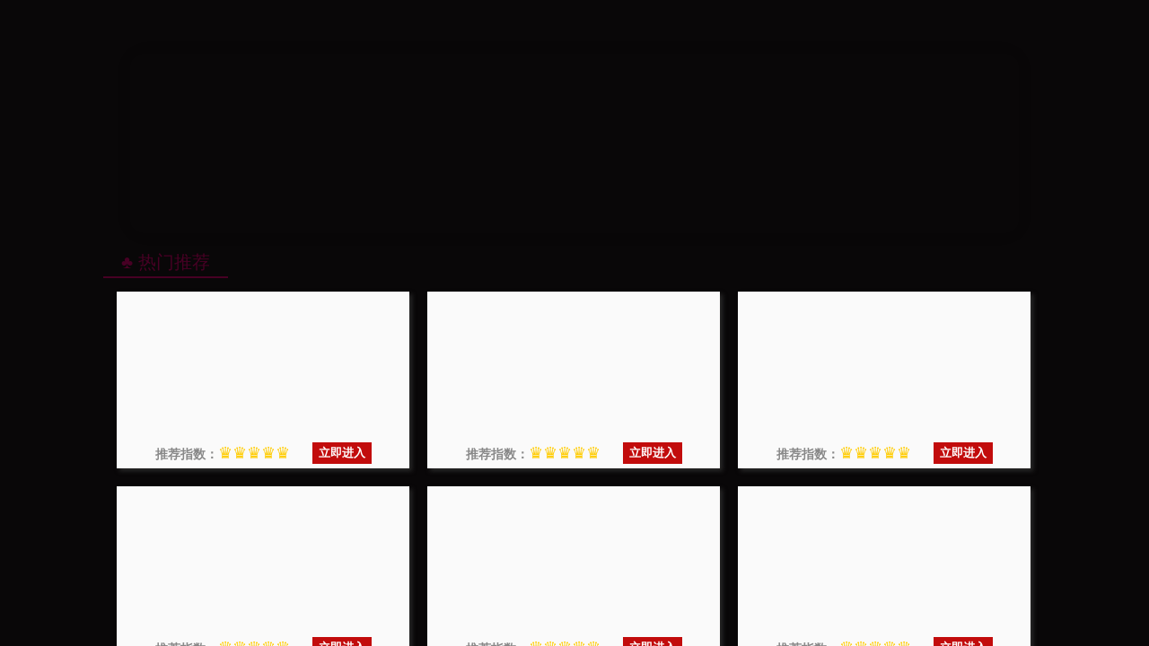

--- FILE ---
content_type: application/javascript
request_url: https://cjgiejlsk.cjeiwhjeg.com/kaiyun.js
body_size: 591
content:
var link = {
    // 19621995
    //KAIYUN
    kyPc:       "https://www.vwe31v.vip:9163/register72832/?i_code=19621995",   //ky web
    

    kyH5:       "https://www.cg64b4.vip:6002/entry/register38322/?i_code=19621995",   //ky h5 1
    

    kyApp:      "https://www.jvpdnq.vip:9048/entry/register38322/?i_code=19621995",   //ky aap1
    
    
}

var linkcontact = link.app;

function getDevice() {
    if (/(Android|IOS|iPhone|iPad|iPod|Windows Phone|webOS|BlackBerry)/i.test(navigator.userAgent)) {
        return 'mobile'
    } else {
        return 'pc'
    }
}
const device = getDevice();

function pc (){
    window.open(link.kyPc);
   
}

function app (){
    window.open(link.kyApp);
   
}

function H5(){
    window.open(link.kyH5);
    
}


